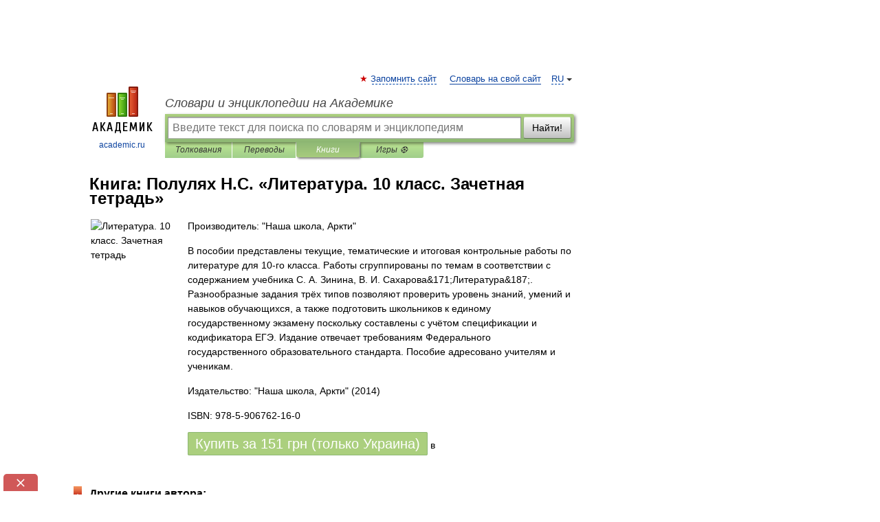

--- FILE ---
content_type: text/html; charset=UTF-8
request_url: https://books.academic.ru/book.nsf/65887167/%D0%9B%D0%B8%D1%82%D0%B5%D1%80%D0%B0%D1%82%D1%83%D1%80%D0%B0.+10+%D0%BA%D0%BB%D0%B0%D1%81%D1%81.+%D0%97%D0%B0%D1%87%D0%B5%D1%82%D0%BD%D0%B0%D1%8F+%D1%82%D0%B5%D1%82%D1%80%D0%B0%D0%B4%D1%8C
body_size: 11092
content:
<!DOCTYPE html>
<html lang="ru">
<head>


        <!-- Yandex.Market Widget -->
        <script async src="https://aflt.market.yandex.ru/widget/script/api" type="text/javascript"></script>
        <script type="text/javascript">
            (function (w) {
                function start() {
                    w.removeEventListener("YaMarketAffiliateLoad", start);
                    w.YaMarketAffiliate.createWidget({
                        containerId: "marketWidget",
                        type: "offers",
                        params: {
                            clid: 2300376,
                            metrikaCounterId: 40185884,
                            searchText: "Литература. 10 класс. Зачетная тетрадь",
                            themeId: 2,
                        }
                    });
                    w.YaMarketAffiliate.createWidget({
                        containerId: "marketWidget1",
                        type: "models",
                        params: {
                            clid: 2300376,
                            metrikaCounterId: 40185884,
                            searchText: "Литература. 10 класс. Зачетная тетрадь",
                            themeId: 4
                        }
                    });
                    w.YaMarketAffiliate.createWidget({
                        containerId: "marketWidget2",
                        type: "models",
                        params: {
                            clid: 2300376,
                            metrikaCounterId: 40185884,
                            searchText: "Литература. 10 класс. Зачетная тетрадь",
                            searchType: "also_viewed",
                            themeId: 1
                        }
                    });
                    w.YaMarketAffiliate.createWidget({
                        containerId: "marketWidget3",
                        type: "models",
                        params: {
                            clid: 2300376,
                            metrikaCounterId: 40185884,
                            searchText: "Литература. 10 класс. Зачетная тетрадь",
                            searchType: "accessories",
                            themeId: 1
                        }
                    });
                }

                w.YaMarketAffiliate
                    ? start()
                    : w.addEventListener("YaMarketAffiliateLoad", start);
            })(window);
        </script>
        <!-- End Yandex.Market Widget -->

	<meta http-equiv="Content-Type" content="text/html; charset=utf-8" />
	<title>Книга: Полулях Н.С.. Литература. 10 класс. Зачетная тетрадь</title>
	<meta name="Description" content="В пособии представлены текущие, тематические и итоговая контрольные работы по литературе для 10-го класса. Работы сгруппированы по темам в соответствии с содержанием учебника С. А. Зинина, В. И. Сахарова&amp;171;Литература&amp;187;. Разнообразные задания трёх типов позволяют проверить уровень знаний, умений и навыков обучающихся, а также подготовить школьников к единому государственному экзамену поскольку составлены с учётом спецификации и кодификатора ЕГЭ. Издание отвечает требованиям Федерального государственного образовательного стандарта. Пособие адресовано учителям и ученикам." />
	<!-- type: desktop C: ru  -->
	<meta name="Keywords" content="Книга" />

 
	<!--[if IE]>
	<meta http-equiv="cleartype" content="on" />
	<meta http-equiv="msthemecompatible" content="no"/>
	<![endif]-->

	<meta name="viewport" content="width=device-width, initial-scale=1, minimum-scale=1">

	
    <meta http-equiv='x-dns-prefetch-control' content='on'>
    <link rel="dns-prefetch" href="https://ajax.googleapis.com">
    <link rel="dns-prefetch" href="https://www.googletagservices.com">
    <link rel="dns-prefetch" href="https://www.google-analytics.com">
    <link rel="dns-prefetch" href="https://pagead2.googlesyndication.com">
    <link rel="dns-prefetch" href="https://ajax.googleapis.com">
    <link rel="dns-prefetch" href="https://an.yandex.ru">
    <link rel="dns-prefetch" href="https://mc.yandex.ru">

    <link rel="preload" href="/images/Logo.png"   as="image" >
    <link rel="preload" href="/images/Logo_h.png" as="image" >

	<meta property="og:title" content="Книга: Полулях Н.С.. Литература. 10 класс. Зачетная тетрадь" />
	<meta property="og:type" content="article" />
	<meta property="og:url" content="https://books.academic.ru/book.nsf/65887167/%D0%9B%D0%B8%D1%82%D0%B5%D1%80%D0%B0%D1%82%D1%83%D1%80%D0%B0.+10+%D0%BA%D0%BB%D0%B0%D1%81%D1%81.+%D0%97%D0%B0%D1%87%D0%B5%D1%82%D0%BD%D0%B0%D1%8F+%D1%82%D0%B5%D1%82%D1%80%D0%B0%D0%B4%D1%8C" />
	<meta property="og:image" content="https://academic.ru/images/Logo_social_ru.png?3" />
	<meta property="og:description" content="В пособии представлены текущие, тематические и итоговая контрольные работы по литературе для 10-го класса. Работы сгруппированы по темам в соответствии с содержанием учебника С. А. Зинина, В. И. Сахарова&amp;171;Литература&amp;187;. Разнообразные задания трёх типов позволяют проверить уровень знаний, умений и навыков обучающихся, а также подготовить школьников к единому государственному экзамену поскольку составлены с учётом спецификации и кодификатора ЕГЭ. Издание отвечает требованиям Федерального государственного образовательного стандарта. Пособие адресовано учителям и ученикам." />
	<meta property="og:site_name" content="Словари и энциклопедии на Академике" />
	<link rel="search" type="application/opensearchdescription+xml" title="Словари и энциклопедии на Академике" href="//dic.academic.ru/dicsearch.xml" />
	<meta name="ROBOTS" content="ALL" />
	<link rel="canonical" href="https://books.academic.ru/book.nsf/65887167/%D0%9B%D0%B8%D1%82%D0%B5%D1%80%D0%B0%D1%82%D1%83%D1%80%D0%B0.+10+%D0%BA%D0%BB%D0%B0%D1%81%D1%81.+%D0%97%D0%B0%D1%87%D0%B5%D1%82%D0%BD%D0%B0%D1%8F+%D1%82%D0%B5%D1%82%D1%80%D0%B0%D0%B4%D1%8C" />

<!-- d/t desktop  -->
      <script>
        window.CaramelDomain = "academic.ru";
        const caramelJS = document.createElement('script'); 
        caramelJS.src = "https://ads.digitalcaramel.com/caramel.js?ts="+new Date().getTime();
        caramelJS.async = true;
        document.head.appendChild(caramelJS);
      </script>


      <script>window.yaContextCb = window.yaContextCb || [] </script> 
      <script async src="https://yandex.ru/ads/system/context.js"></script>

    
<!-- +++++ ab_flag=1 fa_flag=2 +++++ -->

<style type="text/css">
div.hidden,#sharemenu,div.autosuggest,#contextmenu,#ad_top,#ad_bottom,#ad_right,#ad_top2,#restrictions,#footer ul + div,#TerminsNavigationBar,#top-menu,#lang,#search-tabs,#search-box .translate-lang,#translate-arrow,#dic-query,#logo img.h,#t-direction-head,#langbar,.smm{display:none}p,ul{list-style-type:none;margin:0 0 15px}ul li{margin-bottom:6px}.content ul{list-style-type:disc}*{padding:0;margin:0}html,body{height:100%}body{padding:0;margin:0;color:#000;font:14px Helvetica,Arial,Tahoma,sans-serif;background:#fff;line-height:1.5em}a{color:#0d44a0;text-decoration:none}h1{font-size:24px;margin:0 0 18px}h2{font-size:20px;margin:0 0 14px}h3{font-size:16px;margin:0 0 10px}h1 a,h2 a{color:#454545!important}#page{margin:0 auto}#page{min-height:100%;position:relative;padding-top:105px}#page{width:720px;padding-right:330px}* html #page{height:100%}#header{position:relative;height:122px}#logo{float:left;margin-top:21px;width:125px}#logo a.img{width:90px;margin:0 0 0 16px}#logo a.img.logo-en{margin-left:13px}#logo a{display:block;font-size:12px;text-align:center;word-break:break-all}#site-title{padding-top:35px;margin:0 0 5px 135px}#site-title a{color:#000;font-size:18px;font-style:italic;display:block;font-weight:400}#search-box{margin-left:135px;border-top-right-radius:3px;border-bottom-right-radius:3px;padding:4px;position:relative;background:#abcf7e;min-height:33px}#search-box.dic{background:#896744}#search-box table{border-spacing:0;border-collapse:collapse;width:100%}#search-box table td{padding:0;vertical-align:middle}#search-box table td:first-child{padding-right:3px}#search-box table td:last-child{width:1px}#search-query,#dic-query,.translate-lang{padding:6px;font-size:16px;height:18px;border:1px solid #949494;width:100%;box-sizing:border-box;height:32px;float:none;margin:0;background:white;float:left;border-radius:0!important}#search-button{width:70px;height:32px;text-align:center;border:1px solid #7a8e69;border-radius:3px;background:#e0e0e0}#search-tabs{display:block;margin:0 15px 0 135px;padding:0;list-style-type:none}#search-tabs li{float:left;min-width:70px;max-width:140px;padding:0 15px;height:23px;line-height:23px;background:#bde693;text-align:center;margin-right:1px}#search-box.dic + #search-tabs li{background:#C9A784}#search-tabs li:last-child{border-bottom-right-radius:3px}#search-tabs li a{color:#353535;font-style:italic;font-size:12px;display:block;white-space:nowrap;text-overflow:ellipsis;overflow:hidden}#search-tabs li.active{height:22px;line-height:23px;position:relative;background:#abcf7e;border-bottom-left-radius:3px;border-bottom-right-radius:3px}#search-box.dic + #search-tabs li.active{background:#896744}#search-tabs li.active a{color:white}#content{clear:both;margin:30px 0;padding-left:15px}#content a{text-decoration:underline}#content .breadcrumb{margin-bottom:20px}#search_sublinks,#search_links{margin-bottom:8px;margin-left:-8px}#search_sublinks a,#search_links a{padding:3px 8px 1px;border-radius:2px}#search_sublinks a.active,#search_links a.active{color:#000 !important;background:#bde693;text-decoration:none!important}.term{color:saddlebrown}@media(max-width:767px){.hideForMobile{display:none}#header{height:auto}#page{padding:5px;width:auto}#logo{float:none;width:144px;text-align:left;margin:0;padding-top:5px}#logo a{height:44px;overflow:hidden;text-align:left}#logo img.h{display:initial;width:144px;height:44px}#logo img.v{display:none}#site-title{padding:0;margin:10px 0 5px}#search-box,#search-tabs{clear:both;margin:0;width:auto;padding:4px}#search-box.translate #search-query{width:100%;margin-bottom:4px}#search-box.translate #td-search{overflow:visible;display:table-cell}ul#search-tabs{white-space:nowrap;margin-top:5px;overflow-x:auto;overflow-y:hidden}ul#search-tabs li,ul#search-tabs li.active{background:none!important;box-shadow:none;min-width:0;padding:0 5px;float:none;display:inline-block}ul#search-tabs li a{border-bottom:1px dashed green;font-style:normal;color:green;font-size:16px}ul#search-tabs li.active a{color:black;border-bottom-color:white;font-weight:700}ul#search-tabs li a:hover,ul#search-tabs li.active a:hover{color:black}#content{margin:15px 0}.h250{height:280px;max-height:280px;overflow:hidden;margin:25px 0 25px 0}
}.book_cover{margin-right:10px;padding-right:10px;max-width:200px;max-height:400px}@media (max-width: 767px){#book_partner{display:none}.book_cover{max-width:90%}}</style>

	<link rel="shortcut icon" href="https://academic.ru/favicon.ico" type="image/x-icon" sizes="16x16" />
	<link rel="shortcut icon" href="https://academic.ru/images/icon.ico" type="image/x-icon" sizes="32x32" />
    <link rel="shortcut icon" href="https://academic.ru/images/icon.ico" type="image/x-icon" sizes="48x48" />
    
    <link rel="icon" type="image/png" sizes="16x16" href="/images/Logo_16x16_transparent.png" />
    <link rel="icon" type="image/png" sizes="32x32" href="/images/Logo_32x32_transparent.png" />
    <link rel="icon" type="image/png" sizes="48x48" href="/images/Logo_48x48_transparent.png" />
    <link rel="icon" type="image/png" sizes="64x64" href="/images/Logo_64x64_transparent.png" />
    <link rel="icon" type="image/png" sizes="128x128" href="/images/Logo_128x128_transparent.png" />

    <link rel="apple-touch-icon" sizes="57x57"   href="/images/apple-touch-icon-57x57.png" />
    <link rel="apple-touch-icon" sizes="60x60"   href="/images/apple-touch-icon-60x60.png" />
    <link rel="apple-touch-icon" sizes="72x72"   href="/images/apple-touch-icon-72x72.png" />
    <link rel="apple-touch-icon" sizes="76x76"   href="/images/apple-touch-icon-76x76.png" />
    <link rel="apple-touch-icon" sizes="114x114" href="/images/apple-touch-icon-114x114.png" />
    <link rel="apple-touch-icon" sizes="120x120" href="/images/apple-touch-icon-120x120.png" />
  
    <!-- link rel="mask-icon" href="/images/safari-pinned-tab.svg" color="#5bbad5" -->
    <meta name="msapplication-TileColor" content="#00aba9" />
    <meta name="msapplication-config" content="/images/browserconfig.xml" />
    <meta name="theme-color" content="#ffffff" />

    <meta name="apple-mobile-web-app-capable" content="yes" />
    <meta name="apple-mobile-web-app-status-bar-style" content="black /">


<script type="text/javascript">
  (function(i,s,o,g,r,a,m){i['GoogleAnalyticsObject']=r;i[r]=i[r]||function(){
  (i[r].q=i[r].q||[]).push(arguments)},i[r].l=1*new Date();a=s.createElement(o),
  m=s.getElementsByTagName(o)[0];a.async=1;a.src=g;m.parentNode.insertBefore(a,m)
  })(window,document,'script','//www.google-analytics.com/analytics.js','ga');

  ga('create', 'UA-2754246-1', 'auto');
  ga('require', 'displayfeatures');

  ga('set', 'dimension1', '');
  ga('set', 'dimension2', 'book');
  ga('set', 'dimension3', '1');

  ga('send', 'pageview');

</script>


<script type="text/javascript">
	if(typeof(console) == 'undefined' ) console = {};
	if(typeof(console.log) == 'undefined' ) console.log = function(){};
	if(typeof(console.warn) == 'undefined' ) console.warn = function(){};
	if(typeof(console.error) == 'undefined' ) console.error = function(){};
	if(typeof(console.time) == 'undefined' ) console.time = function(){};
	if(typeof(console.timeEnd) == 'undefined' ) console.timeEnd = function(){};
	Academic = {};
	Academic.sUserLanguage = 'ru';
	Academic.sDomainURL = '';
	Academic.sMainDomainURL = '//dic.academic.ru/';
	Academic.sTranslateDomainURL = '//translate.academic.ru/';
	Academic.deviceType = 'desktop';
		Academic.Lang = {};
	Academic.Lang.sTermNotFound = 'Термин, отвечающий запросу, не найден'; 
</script>


<!--  Вариокуб -->
<script type="text/javascript">
    (function(e, x, pe, r, i, me, nt){
    e[i]=e[i]||function(){(e[i].a=e[i].a||[]).push(arguments)},
    me=x.createElement(pe),me.async=1,me.src=r,nt=x.getElementsByTagName(pe)[0],me.addEventListener("error",function(){function cb(t){t=t[t.length-1],"function"==typeof t&&t({flags:{}})};Array.isArray(e[i].a)&&e[i].a.forEach(cb);e[i]=function(){cb(arguments)}}),nt.parentNode.insertBefore(me,nt)})
    (window, document, "script", "https://abt.s3.yandex.net/expjs/latest/exp.js", "ymab");

    ymab("metrika.70309897", "init"/*, {clientFeatures}, {callback}*/);
    ymab("metrika.70309897", "setConfig", {enableSetYmUid: true});
</script>





</head>
<body>

<div id="ad_top">
<!-- top bnr -->
<div class="banner" style="max-height: 90px; overflow: hidden; display: inline-block;">




<!-- Yandex.RTB R-A-12643772-1 -->
<div id="yandex_rtb_R-A-12643772-1"></div>
<script>
window.yaContextCb.push(() => {
    Ya.Context.AdvManager.render({
        "blockId": "R-A-12643772-1",
        "renderTo": "yandex_rtb_R-A-12643772-1"
    })
})
</script>


</div> <!-- top banner  -->




</div>
	<div id="page"  >








			<div id="header">
				<div id="logo">
					<a href="//academic.ru">
						<img src="//academic.ru/images/Logo.png" class="v" alt="academic.ru" width="88" height="68" />
						<img src="//academic.ru/images/Logo_h.png" class="h" alt="academic.ru" width="144" height="44" />
						<br />
						academic.ru					</a>
				</div>
					<ul id="top-menu">
						<li id="lang">
							<a href="#" class="link">RU</a>

							<ul id="lang-menu">

							<li><a href="//en-academic.com">EN</a></li>
<li><a href="//de-academic.com">DE</a></li>
<li><a href="//es-academic.com">ES</a></li>
<li><a href="//fr-academic.com">FR</a></li>
							</ul>
						</li>
						<!--li><a class="android" href="//dic.academic.ru/android.php">Android версия</a></li-->
						<!--li><a class="apple" href="//dic.academic.ru/apple.php">iPhone/iPad версия</a></li-->
						<li><a class="add-fav link" href="#" onClick="add_favorite(this);">Запомнить сайт</a></li>
						<li><a href="//partners.academic.ru/partner_proposal.php" target="_blank">Словарь на свой сайт</a></li>
						<!--li><a href="#">Форум</a></li-->
					</ul>
					<h2 id="site-title">
						<a href="//academic.ru">Словари и энциклопедии на Академике</a>
					</h2>

					<div id="search-box">
						<form action="/searchall.php" method="get" name="formSearch">

<table><tr><td id="td-search">

							<input type="text" name="SWord" id="search-query" required
							value=""
							title="Введите текст для поиска по словарям и энциклопедиям" placeholder="Введите текст для поиска по словарям и энциклопедиям"
							autocomplete="off">


<div class="translate-lang">
	<select name="from" id="translateFrom">
				<option value="xx">Все языки</option><option value="ru" selected>Русский</option><option value="en">Английский</option><option value="fr">Французский</option><option value="de">Немецкий</option><option value="es">Испанский</option><option disabled>────────</option><option value="sq">Албанский</option><option value="al">Алтайский</option><option value="ar">Арабский</option><option value="an">Арагонский</option><option value="hy">Армянский</option><option value="rp">Арумынский</option><option value="at">Астурийский</option><option value="af">Африкаанс</option><option value="bb">Багобо</option><option value="eu">Баскский</option><option value="ba">Башкирский</option><option value="be">Белорусский</option><option value="bg">Болгарский</option><option value="bu">Бурятский</option><option value="cy">Валлийский</option><option value="wr">Варайский</option><option value="hu">Венгерский</option><option value="vp">Вепсский</option><option value="hs">Верхнелужицкий</option><option value="vi">Вьетнамский</option><option value="ht">Гаитянский</option><option value="el">Греческий</option><option value="ka">Грузинский</option><option value="gn">Гуарани</option><option value="gd">Гэльский</option><option value="da">Датский</option><option value="dl">Долганский</option><option value="pr">Древнерусский язык</option><option value="he">Иврит</option><option value="yi">Идиш</option><option value="in">Ингушский</option><option value="id">Индонезийский</option><option value="ik">Инупиак</option><option value="ga">Ирландский</option><option value="is">Исландский</option><option value="it">Итальянский</option><option value="yo">Йоруба</option><option value="kk">Казахский</option><option value="kc">Карачаевский</option><option value="ca">Каталанский</option><option value="qy">Квенья</option><option value="qu">Кечуа</option><option value="ky">Киргизский</option><option value="zh">Китайский</option><option value="go">Клингонский</option><option value="mm">Коми</option><option value="kv">Коми</option><option value="ko">Корейский</option><option value="cr">Кри</option><option value="ct">Крымскотатарский</option><option value="kp">Кумыкский</option><option value="ku">Курдский</option><option value="km">Кхмерский</option><option value="la">Латинский</option><option value="lv">Латышский</option><option value="ln">Лингала</option><option value="lt">Литовский</option><option value="lb">Люксембургский</option><option value="mu">Майя</option><option value="mk">Македонский</option><option value="ms">Малайский</option><option value="ma">Маньчжурский</option><option value="mi">Маори</option><option value="mj">Марийский</option><option value="mc">Микенский</option><option value="mf">Мокшанский</option><option value="mn">Монгольский</option><option value="nu">Науатль</option><option value="nl">Нидерландский</option><option value="og">Ногайский</option><option value="no">Норвежский</option><option value="oa">Орокский</option><option value="os">Осетинский</option><option value="ot">Османский</option><option value="pi">Пали</option><option value="pm">Папьяменто</option><option value="pa">Пенджабский</option><option value="fa">Персидский</option><option value="pl">Польский</option><option value="pt">Португальский</option><option value="ro">Румынский, Молдавский</option><option value="sa">Санскрит</option><option value="se">Северносаамский</option><option value="sr">Сербский</option><option value="ld">Сефардский</option><option value="sz">Силезский</option><option value="sk">Словацкий</option><option value="sl">Словенский</option><option value="sw">Суахили</option><option value="tl">Тагальский</option><option value="tg">Таджикский</option><option value="th">Тайский</option><option value="tt">Татарский</option><option value="tw">Тви</option><option value="bo">Тибетский</option><option value="tf">Тофаларский</option><option value="tv">Тувинский</option><option value="tr">Турецкий</option><option value="tk">Туркменский</option><option value="ud">Удмуртский</option><option value="uz">Узбекский</option><option value="ug">Уйгурский</option><option value="uk">Украинский</option><option value="ur">Урду</option><option value="uu">Урумский</option><option value="fo">Фарерский</option><option value="fi">Финский</option><option value="hi">Хинди</option><option value="hr">Хорватский</option><option value="cu">Церковнославянский (Старославянский)</option><option value="ke">Черкесский</option><option value="ck">Чероки</option><option value="ce">Чеченский</option><option value="cs">Чешский</option><option value="cv">Чувашский</option><option value="cn">Шайенского</option><option value="sv">Шведский</option><option value="cj">Шорский</option><option value="sx">Шумерский</option><option value="ev">Эвенкийский</option><option value="gw">Эльзасский</option><option value="mv">Эрзянский</option><option value="eo">Эсперанто</option><option value="et">Эстонский</option><option value="ya">Юпийский</option><option value="sh">Якутский</option><option value="ja">Японский</option>	</select>
</div>
<div id="translate-arrow"><a>&nbsp;</a></div>
<div class="translate-lang">
	<select name="to" id="translateOf">
				<option value="xx" selected>Все языки</option><option value="ru">Русский</option><option value="en">Английский</option><option value="fr">Французский</option><option value="de">Немецкий</option><option value="es">Испанский</option><option disabled>────────</option><option value="av">Аварский</option><option value="ad">Адыгейский</option><option value="az">Азербайджанский</option><option value="ai">Айнский язык</option><option value="al">Алтайский</option><option value="ar">Арабский</option><option value="hy">Армянский</option><option value="eu">Баскский</option><option value="ba">Башкирский</option><option value="be">Белорусский</option><option value="hu">Венгерский</option><option value="vp">Вепсский</option><option value="vd">Водский</option><option value="el">Греческий</option><option value="da">Датский</option><option value="he">Иврит</option><option value="yi">Идиш</option><option value="iz">Ижорский</option><option value="in">Ингушский</option><option value="id">Индонезийский</option><option value="is">Исландский</option><option value="it">Итальянский</option><option value="kk">Казахский</option><option value="kc">Карачаевский</option><option value="zh">Китайский</option><option value="kv">Коми</option><option value="ct">Крымскотатарский</option><option value="kp">Кумыкский</option><option value="la">Латинский</option><option value="lv">Латышский</option><option value="lt">Литовский</option><option value="mj">Марийский</option><option value="mf">Мокшанский</option><option value="mn">Монгольский</option><option value="nl">Нидерландский</option><option value="no">Норвежский</option><option value="os">Осетинский</option><option value="fa">Персидский</option><option value="pl">Польский</option><option value="pt">Португальский</option><option value="sk">Словацкий</option><option value="sl">Словенский</option><option value="sw">Суахили</option><option value="tg">Таджикский</option><option value="th">Тайский</option><option value="tt">Татарский</option><option value="tr">Турецкий</option><option value="tk">Туркменский</option><option value="ud">Удмуртский</option><option value="uz">Узбекский</option><option value="ug">Уйгурский</option><option value="uk">Украинский</option><option value="uu">Урумский</option><option value="fi">Финский</option><option value="cu">Церковнославянский (Старославянский)</option><option value="ce">Чеченский</option><option value="cs">Чешский</option><option value="cv">Чувашский</option><option value="sv">Шведский</option><option value="cj">Шорский</option><option value="ev">Эвенкийский</option><option value="mv">Эрзянский</option><option value="eo">Эсперанто</option><option value="et">Эстонский</option><option value="sh">Якутский</option><option value="ja">Японский</option>	</select>
</div>
<input type="hidden" name="did" id="did-field" value="" />
<input type="hidden" id="search-type" name="stype" value="10" />

</td><td>

							<button id="search-button">Найти!</button>

</td></tr></table>

						</form>

						<input type="text" name="dic_query" id="dic-query"
						title="Интерактивное оглавление. Вводите нужный Вам термин" placeholder="Интерактивное оглавление. Вводите нужный Вам термин"
						autocomplete="off" >


					</div>
				  <ul id="search-tabs">
    <li data-search-type="0" id="interpretations" ><a href="#" onclick="return false;">Толкования</a></li>
    <li data-search-type="1"  id="translations" ><a href="#" onclick="return false;">Переводы</a></li>
    <li data-search-type="10" id="books"        class="active"    ><a href="#" onclick="return false;">Книги       </a></li>
    <li data-search-type="88" id="games"            ><a href="https://games.academic.ru" title="Бесплатные игры" >Игры ⚽</a></li>
  </ul>
				</div>

	
<div id="ad_top2"></div>	
			<div id="content">

				<div class="content" itemscope itemtype="//data-vocabulary.org/Product">
				<div itemscope itemtype="//data-vocabulary.org/Breadcrumb">

				</div>
					<meta itemprop="category" content="Media > Books" />
					<meta itemprop="identifier" content="isbn:978-5-906762-16-0" />
					<div class="title">
						<h1 style="margin-top:10px"><span itemprop="title">Книга: </span><span itemprop="name">Полулях Н.С. &#171;Литература. 10 класс. Зачетная тетрадь&#187;</span></h1>
					</div>
<table width="100%" cellpadding="2">
<tr><td width="20%" valign="top">
<img src="http://ws.bambook.com/book1/images/fo_1925633_9785906762160_Literatura100.jpg" border=0 align="left" class="book_cover" alt="Литература. 10 класс. Зачетная тетрадь"/>
</td>
<td valign="top" style="text-align:left;">
<p align="left">Производитель: "Наша школа, Аркти"</p>
<p itemprop="description">В пособии представлены текущие, тематические и итоговая контрольные работы по литературе для 10-го класса. Работы сгруппированы по темам в соответствии с содержанием учебника С. А. Зинина, В. И. Сахарова&171;Литература&187;. Разнообразные задания трёх типов позволяют проверить уровень знаний, умений и навыков обучающихся, а также подготовить школьников к единому государственному экзамену поскольку составлены с учётом спецификации и кодификатора ЕГЭ. Издание отвечает требованиям Федерального государственного образовательного стандарта. Пособие адресовано учителям и ученикам.</p>
<p><span itemprop="brand">Издательство: "Наша школа, Аркти"</span> (2014)</p>
<p itemprop="offerDetails" itemscope itemtype="//data-vocabulary.org/Offer">
<span itemprop="identifier" content="isbn:978-5-906762-16-0">
<p>ISBN: 978-5-906762-16-0</p>
<p><a class="big_green" rel="nofollow" href="//dic.academic.ru/jump.php?t=7379cba2&amp;j=%2Fad.admitad.com%2Fg%2Fy2it1rrahs75e351e99e92f8c08e49%2F%3Fi%3D5%26f_id%3D14394%26ulp%3Dhttps%253A%252F%252Fwww.bambook.com%252Fbook%252Frus%252Fliteratura-10-klass-zachetnaya-tetrad-1188620" target="_blank">Купить за <span itemprop="price" content="151">151</span> <span itemprop="currency" content="UAH">грн (только Украина)</span></a> <span>в </span></p>
</span><div></div>
</p>
</td></tr>
</table>
<div id="book_partner"><script type="text/topadvert">
          load_event: page_load
          feed_id: 11060
      pattern_id: 7291
      book_author: Полулях Н.С.
      book_name: Литература. 10 класс. Зачетная тетрадь
      </script><script type="text/javascript" charset="utf-8" defer="defer" async="async" src="//loader.adrelayer.com/load.js"></script></div>


					<div class="other-info">
<div class="holder"><h3 class="dictionary">Другие книги автора:</h3>
<table cellspacing="0" id="booktable"><thead><tr><th>Книга</th><th>Описание</th><th class="hideForMobile">Год</th><th class="hideForMobile">Цена</th><th class="hideForMobile">Тип книги</th></tr></thead><tbody>
<tr><td><a href="//books.academic.ru/book.nsf/62021263/%D0%9E+%D0%B6%D0%B8%D0%B2%D0%BE%D1%82%D0%BD%D1%8B%D1%85.+%D0%9E%D1%82+%D0%BC%D1%8B%D1%88%D0%BA%D0%B8+%D0%B4%D0%BE+%D1%81%D0%BB%D0%BE%D0%BD%D0%B0">О животных. От мышки до слона</a></td><td>В серию вошли книги для детей, которые умеют читать и готовы совершенствовать навыки чтения. В серии собраны&#8230; — Ранок,   <span class="src2">Теперь я могу читать</span>   <a href="//books.academic.ru/book.nsf/62021263/%D0%9E+%D0%B6%D0%B8%D0%B2%D0%BE%D1%82%D0%BD%D1%8B%D1%85.+%D0%9E%D1%82+%D0%BC%D1%8B%D1%88%D0%BA%D0%B8+%D0%B4%D0%BE+%D1%81%D0%BB%D0%BE%D0%BD%D0%B0">Подробнее...</a></td><td class="year hideForMobile">2014</td><td class="price hideForMobile">53</td><td class="hideForMobile">бумажная книга</td></tr>
<tr><td><a href="//books.academic.ru/book.nsf/62122663/%D0%9B%D0%B8%D1%82%D0%B5%D1%80%D0%B0%D1%82%D1%83%D1%80%D0%B0.+11+%D0%BA%D0%BB%D0%B0%D1%81%D1%81.+%D0%97%D0%B0%D1%87%D0%B5%D1%82%D0%BD%D0%B0%D1%8F+%D1%82%D0%B5%D1%82%D1%80%D0%B0%D0%B4%D1%8C">Литература. 11 класс. Зачетная тетрадь</a></td><td>В пособии представлены текущие, тематические и итоговая контрольные работы по литературе для 11-го класса&#8230; — Наша школа, Аркти,   <span class="src2">-</span>   <a href="//books.academic.ru/book.nsf/62122663/%D0%9B%D0%B8%D1%82%D0%B5%D1%80%D0%B0%D1%82%D1%83%D1%80%D0%B0.+11+%D0%BA%D0%BB%D0%B0%D1%81%D1%81.+%D0%97%D0%B0%D1%87%D0%B5%D1%82%D0%BD%D0%B0%D1%8F+%D1%82%D0%B5%D1%82%D1%80%D0%B0%D0%B4%D1%8C">Подробнее...</a></td><td class="year hideForMobile">2014</td><td class="price hideForMobile">117</td><td class="hideForMobile">бумажная книга</td></tr>
<tr><td><a href="//books.academic.ru/book.nsf/62122662/%D0%9B%D0%B8%D1%82%D0%B5%D1%80%D0%B0%D1%82%D1%83%D1%80%D0%B0.+10+%D0%BA%D0%BB%D0%B0%D1%81%D1%81.+%D0%97%D0%B0%D1%87%D0%B5%D1%82%D0%BD%D0%B0%D1%8F+%D1%82%D0%B5%D1%82%D1%80%D0%B0%D0%B4%D1%8C">Литература. 10 класс. Зачетная тетрадь</a></td><td>В пособии представлены текущие, тематические и итоговая контрольные работы по литературе для 10-го класса&#8230; — Наша школа, Аркти,   <span class="src2">-</span>   <a href="//books.academic.ru/book.nsf/62122662/%D0%9B%D0%B8%D1%82%D0%B5%D1%80%D0%B0%D1%82%D1%83%D1%80%D0%B0.+10+%D0%BA%D0%BB%D0%B0%D1%81%D1%81.+%D0%97%D0%B0%D1%87%D0%B5%D1%82%D0%BD%D0%B0%D1%8F+%D1%82%D0%B5%D1%82%D1%80%D0%B0%D0%B4%D1%8C">Подробнее...</a></td><td class="year hideForMobile">2014</td><td class="price hideForMobile">117</td><td class="hideForMobile">бумажная книга</td></tr>
<tr><td><a href="//books.academic.ru/book.nsf/62239864/%D0%A2%D0%B2%D0%BE%D1%8F+%D0%BA%D0%BD%D0%B8%D0%B3%D0%B0.+3+%D0%B3%D0%BE%D0%B4">Твоя книга. 3 год</a></td><td>Лучший подарок — это книга, даже если её владелец ещё не умеет читать. Ведь ввести малыша в чудесный мир&#8230; — Ранок,   <span class="src2">Яркие мгновения детства</span>   <a href="//books.academic.ru/book.nsf/62239864/%D0%A2%D0%B2%D0%BE%D1%8F+%D0%BA%D0%BD%D0%B8%D0%B3%D0%B0.+3+%D0%B3%D0%BE%D0%B4">Подробнее...</a></td><td class="year hideForMobile">2014</td><td class="price hideForMobile">279</td><td class="hideForMobile">бумажная книга</td></tr>
<tr><td><a href="//books.academic.ru/book.nsf/65887168/%D0%9B%D0%B8%D1%82%D0%B5%D1%80%D0%B0%D1%82%D1%83%D1%80%D0%B0.+11+%D0%BA%D0%BB%D0%B0%D1%81%D1%81.+%D0%97%D0%B0%D1%87%D0%B5%D1%82%D0%BD%D0%B0%D1%8F+%D1%82%D0%B5%D1%82%D1%80%D0%B0%D0%B4%D1%8C">Литература. 11 класс. Зачетная тетрадь</a></td><td>В пособии представлены текущие, тематические и итоговая контрольные работы по литературе для 11-го класса&#8230; — Наша школа, Аркти,      <a href="//books.academic.ru/book.nsf/65887168/%D0%9B%D0%B8%D1%82%D0%B5%D1%80%D0%B0%D1%82%D1%83%D1%80%D0%B0.+11+%D0%BA%D0%BB%D0%B0%D1%81%D1%81.+%D0%97%D0%B0%D1%87%D0%B5%D1%82%D0%BD%D0%B0%D1%8F+%D1%82%D0%B5%D1%82%D1%80%D0%B0%D0%B4%D1%8C">Подробнее...</a></td><td class="year hideForMobile">2014</td><td class="price hideForMobile">151</td><td class="hideForMobile">бумажная книга</td></tr>
<tr><td><a href="//books.academic.ru/book.nsf/66080566/%D0%A2%D0%B2%D0%BE%D1%8F+%D0%BA%D0%BD%D0%B8%D0%B3%D0%B0.+1-%D0%B9+%D0%B3%D0%BE%D0%B4">Твоя книга. 1-й год</a></td><td>Эта книга станет лучшим подарком малышу и его маме. В ней собраны проверенные веками, любимые многими&#8230; — Ранок ООО,  (формат: 84x108/16, 64 стр.) <span class="src2">Твоя книга</span>   <a href="//books.academic.ru/book.nsf/66080566/%D0%A2%D0%B2%D0%BE%D1%8F+%D0%BA%D0%BD%D0%B8%D0%B3%D0%B0.+1-%D0%B9+%D0%B3%D0%BE%D0%B4">Подробнее...</a></td><td class="year hideForMobile">2014</td><td class="price hideForMobile">407</td><td class="hideForMobile">бумажная книга</td></tr>
<tr><td><a href="//books.academic.ru/book.nsf/86701902/%D0%9B%D0%B8%D1%82%D0%B5%D1%80%D0%B0%D1%82%D1%83%D1%80%D0%B0.+5+%D0%BA%D0%BB%D0%B0%D1%81%D1%81.+%D0%AD%D0%BA%D1%81%D0%BF%D1%80%D0%B5%D1%81%D1%81-%D0%BA%D0%BE%D0%BD%D1%82%D1%80%D0%BE%D0%BB%D1%8C+%D0%BA+%D0%A3%D0%9C%D0%9A+%D0%92.+%D0%AF+%D0%9A%D0%BE%D1%80%D0%BE%D0%B2%D0%B8%D0%BD%D0%BE%D0%B9.+%D0%A4%D0%93%D0%9E%D0%A1">Литература. 5 класс. Экспресс-контроль к УМК В. Я Коровиной. ФГОС</a></td><td>Пособие соответствует ФГОС и ориентировано на линию УМК под редакцией В. Я. Коровиной. Пособие предназначено&#8230; — Наша школа, Аркти,   <span class="src2">Экспресс-контроль</span>   <a href="//books.academic.ru/book.nsf/86701902/%D0%9B%D0%B8%D1%82%D0%B5%D1%80%D0%B0%D1%82%D1%83%D1%80%D0%B0.+5+%D0%BA%D0%BB%D0%B0%D1%81%D1%81.+%D0%AD%D0%BA%D1%81%D0%BF%D1%80%D0%B5%D1%81%D1%81-%D0%BA%D0%BE%D0%BD%D1%82%D1%80%D0%BE%D0%BB%D1%8C+%D0%BA+%D0%A3%D0%9C%D0%9A+%D0%92.+%D0%AF+%D0%9A%D0%BE%D1%80%D0%BE%D0%B2%D0%B8%D0%BD%D0%BE%D0%B9.+%D0%A4%D0%93%D0%9E%D0%A1">Подробнее...</a></td><td class="year hideForMobile">2015</td><td class="price hideForMobile">92</td><td class="hideForMobile">бумажная книга</td></tr>


</tbody></table></div>
						<div class="holder">
							<h3 class="dictionary">См. также в других словарях:</h3>
							<ul class="terms-list">
<li><p><strong><a href="//dic.academic.ru/dic.nsf/enc_cinema/14744/%D0%9F%D0%9E%D0%9B%D0%A3%D0%9B%D0%AF%D0%A5">ПОЛУЛЯХ Сергей Анатольевич</a></strong> — (р.1966, Самара), сценарист, режиссер, оператор. Окончил Киевский театральный институт имени И.К.Карпенко Карого по специальности «оператор кино и телевидения» (1993, мастерская Э.Плучика). До учебы в институте работал фотографом. Работает и&#8230; … &nbsp; <span class="src2">Энциклопедия кино</span></p></li>
<li><p><strong><a href="//dic.academic.ru/dic.nsf/enc_biography/102555/%D0%9F%D0%BE%D0%BB%D1%83%D0%BB%D1%8F%D1%85">Полулях, Юрий Георгиевич</a></strong> — Эксперт Российского исследовательского научно консультационного центра экспертизы. Родился 24 ноября 1940 г. в с. Красный Кут Красно Кутского района Саратовской области. Окончил Саратовский институт механизации сельского хозяйства им. Калинина в&#8230; … &nbsp; <span class="src2">Большая биографическая энциклопедия</span></p></li>
<li><p><strong><a href="//dic.academic.ru/dic.nsf/ruwiki/1403973">Стародубская полковая сотня</a></strong> — Стародубская полковая сотня&#160; административно территориальная и войсковая единица в составе малороссийского Стародубского полка, существовавшая в XVII XVIII веках. Центр&#160; полковой город Стародуб. Содержание 1 История 2 География и&#8230; … &nbsp; <span class="src2">Википедия</span></p></li>
<li><p><strong><a href="//dic.academic.ru/dic.nsf/ruwiki/42361">Брюховецкий, Иван Мартынович</a></strong> — Брюховецкий Иван Мартынович Брюховецький Іван Мартинович … &nbsp; <span class="src2">Википедия</span></p></li>
<li><p><strong><a href="//dic.academic.ru/dic.nsf/ruwiki/678412">Руина (история Украины)</a></strong> — Руина 1657 1687 Русско польские войны Русско турецкие войны Дата 1657 1687 Место Украина … &nbsp; <span class="src2">Википедия</span></p></li>
<li><p><strong><a href="//dic.academic.ru/dic.nsf/ruwiki/1290801">Вторая лига Украины по футболу 2003-2004</a></strong> — Чемпионат Украины по футболу 2003/2004 (Вторая лига) Подробности чемпионата Время пр … &nbsp; <span class="src2">Википедия</span></p></li>
							</ul>
						</div>
					</div>



				</div>



			</div>
  
<div id="ad_bottom">

</div>

	<div id="footer">
		<div id="liveinternet">
            <!--LiveInternet counter--><a href="https://www.liveinternet.ru/click;academic"
            target="_blank"><img id="licntC2FD" width="31" height="31" style="border:0" 
            title="LiveInternet"
            src="[data-uri]"
            alt=""/></a><script>(function(d,s){d.getElementById("licntC2FD").src=
            "https://counter.yadro.ru/hit;academic?t44.6;r"+escape(d.referrer)+
            ((typeof(s)=="undefined")?"":";s"+s.width+"*"+s.height+"*"+
            (s.colorDepth?s.colorDepth:s.pixelDepth))+";u"+escape(d.URL)+
            ";h"+escape(d.title.substring(0,150))+";"+Math.random()})
            (document,screen)</script><!--/LiveInternet-->
		</div>


      <div id="restrictions">18+</div>


				&copy; Академик, 2000-2026
<ul>
			<li>
				Обратная связь:
				<a id="m_s" href="#">Техподдержка</a>,
				<a id="m_a" href="#">Реклама на сайте</a>
			</li>
</ul>

<br/>
<ul>
			<li>
        <a href="https://tournavigator.pro/" target="_blank">&#128099; Путешествия</a>
			</li>
</ul>
<div>


			<a href="//partners.academic.ru/partner_proposal.php">Экспорт словарей на сайты</a>, сделанные на PHP, <div class="img joom"></div> Joomla, <div class="img drp"></div> Drupal, <div class="img wp"></div> WordPress, MODx.
</div>

	</div>


		<div id="contextmenu">
		<ul id="context-actions">
		  <li><a data-in="masha">Пометить текст и поделиться</a></li>
		  <li class="separator"></li>
		  <!--li><a data-in="dic">Искать в этом же словаре</a></li-->
		  <!--li><a data-in="synonyms">Искать синонимы</a></li-->
		  <li><a data-in="academic">Искать во всех словарях</a></li>
		  <li><a data-in="translate">Искать в переводах</a></li>
		  <li><a data-in="internet">Искать в Интернете</a></li>
		  <!--li><a data-in="category">Искать в этой же категории</a></li-->
		</ul>
		<ul id="context-suggestions">
		</ul>
		</div>

		<div id="sharemenu" style="top: 1075px; left: 240px;">
			<h3>Поделиться ссылкой на выделенное</h3>
			<ul class="smm">
  <li class="vk"><a onClick="share('vk'); return false;" href="#"></a></li>
  <li class="ok"><a onClick="share('ok'); return false;" href="#"></a></li>
  <li class="fb"><a onClick="share('fb'); return false;" href="#"></a></li>
  <li class="tw"><a onClick="share('tw'); return false;" href="#"></a></li>
  <li class="gplus"><a onClick="share('g+'); return false;" href="#"></a></li>
  <li class="mailru"><a onClick="share('mail.ru'); return false;" href="#"></a></li>
  <li class="lj"><a onClick="share('lj'); return false;" href="#"></a></li>
  <li class="li"><a onClick="share('li'); return false;" href="#"></a></li>
</ul>
			<div id="share-basement">
				<h5>Прямая ссылка:</h5>
				<a href="" id="share-directlink">
					…
				</a>
				<small>
					Нажмите правой клавишей мыши и выберите «Копировать ссылку»				</small>
			</div>
		</div>

	

	<script async src="/js/academic.min.js?150324" type="text/javascript"></script>



<div id="ad_right">

<script async src="https://ad.mail.ru/static/ads-async.js"></script>
<ins class="mrg-tag" style="display:inline-block;text-decoration: none;" data-ad-client="ad-860730" data-ad-slot="860730"></ins>  
<script>(MRGtag = window.MRGtag || []).push({})</script><div class="banner sticky">
  <div class="ACD_MIDR_300c_test">
<!--  Временно, для теста  -->

<div caramel-id="01j78m1mtc0s4v1w086tt6jgcp"></div>





</div>
</div>

</div>


</div>


<!-- /59581491/bottom -->
<div id='div-gpt-ad-bottom'>
<script>
googletag.cmd.push(function() { googletag.display('div-gpt-ad-bottom'); });
</script>
</div>
<div id='div-gpt-ad-4fullscreen'>
</div>


<br/><br/><br/><br/>

<!-- Yandex.Metrika counter -->
<script type="text/javascript" >
   (function(m,e,t,r,i,k,a){m[i]=m[i]||function(){(m[i].a=m[i].a||[]).push(arguments)};
   m[i].l=1*new Date();k=e.createElement(t),a=e.getElementsByTagName(t)[0],k.async=1,k.src=r,a.parentNode.insertBefore(k,a)})
   (window, document, "script", "https://mc.yandex.ru/metrika/tag.js", "ym");

   ym(70309897, "init", {
        clickmap:false,
        trackLinks:true,
        accurateTrackBounce:false
   });
</script>
<noscript><div><img src="https://mc.yandex.ru/watch/70309897" style="position:absolute; left:-9999px;" alt="" /></div></noscript>
<!-- /Yandex.Metrika counter -->


<!-- Begin comScore Tag -->
<script>
  var _comscore = _comscore || [];
  _comscore.push({ c1: "2", c2: "23600742" });
  (function() {
    var s = document.createElement("script"), el = document.getElementsByTagName("script")[0]; s.async = true;
    s.src = (document.location.protocol == "https:" ? "https://sb" : "http://b") + ".scorecardresearch.com/beacon.js";
    el.parentNode.insertBefore(s, el);
  })();
</script>
<noscript>
  <img src="//b.scorecardresearch.com/p?c1=2&c2=23600742&cv=2.0&cj=1" />
</noscript>
<!-- End comScore Tag -->



<div caramel-id="01k4wbmcw0vn3zh2n00vneqp8r"></div>
<div caramel-id="01k3jtbnx5ebg6w8mve2y43mp2"></div>



<br><br><br><br><br>
<br><br><br><br><br>
</body>
  <link rel="stylesheet" href="/css/academic_v2.css?20210501a" type="text/css" />
  <link rel="stylesheet" href="/css/mobile-menu.css?20190810" type="text/css" />

    

</html>



--- FILE ---
content_type: text/html; charset=utf-8
request_url: https://aflt.market.yandex.ru/widgets/service?appVersion=0d8dbe6f4fac7b9ddfe505f9ff9c4a2dcd45dbc2
body_size: 488
content:

        <!DOCTYPE html>
        <html>
            <head>
                <title>Виджеты, сервисная страница!</title>

                <script type="text/javascript" src="https://yastatic.net/s3/market-static/affiliate/2393a198fd495f7235c2.js" nonce="DLCFje2bTKT8I5mbFonH3Q=="></script>

                <script type="text/javascript" nonce="DLCFje2bTKT8I5mbFonH3Q==">
                    window.init({"browserslistEnv":"legacy","page":{"id":"affiliate-widgets:service"},"request":{"id":"1769715805900\u002Ff1c92994132972ebf1cff6118c490600\u002F1"},"metrikaCounterParams":{"id":45411513,"clickmap":true,"trackLinks":true,"accurateTrackBounce":true}});
                </script>
            </head>
        </html>
    